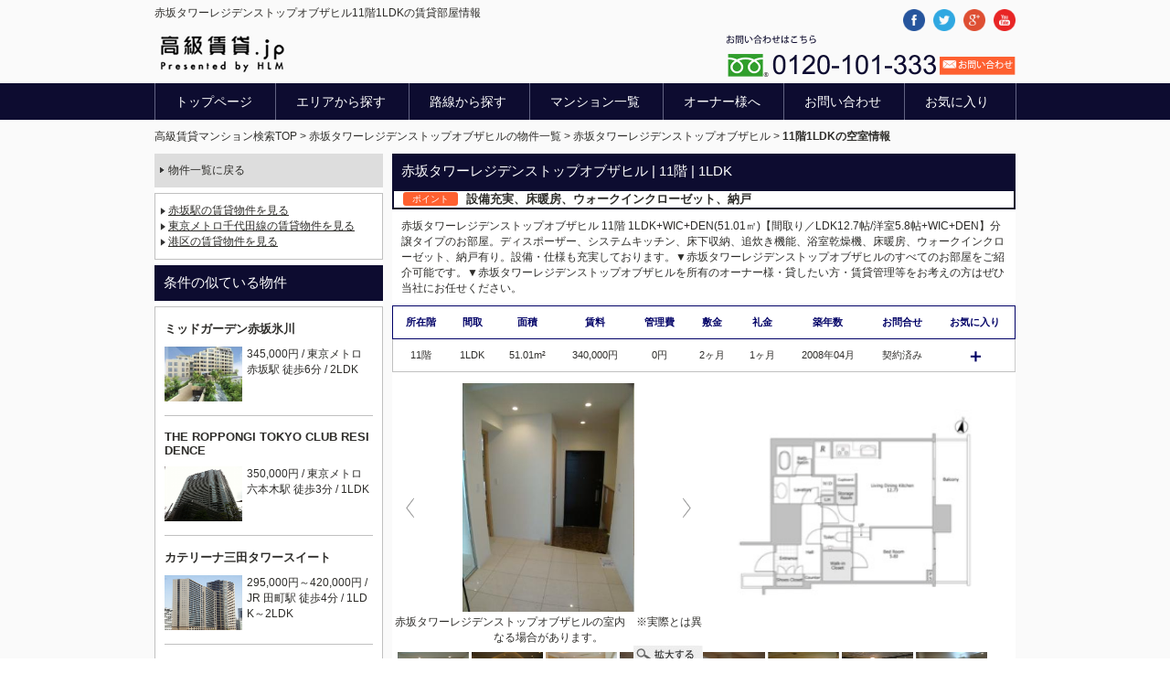

--- FILE ---
content_type: text/html
request_url: https://www.kokyuchintai.jp/rent/room_15816.html
body_size: 11093
content:
<!DOCTYPE html>
<html lang="ja">
<head>
<meta charset="utf-8">
<title>赤坂タワーレジデンストップオブザヒル11階1LDKの空室・部屋情報 | </title>
<meta name="description" content="赤坂タワーレジデンストップオブザヒル　11階 1LDK+WIC+DEN(51.01㎡)の部屋情報。【間取り／LDK12.7帖/洋室5.8帖+WIC+DEN】分譲タイプのお部屋。最新の空室情報・写真・詳細はこちら。オーナー様、貸したい方・賃貸管理等をお考えの方はぜひ当社にお任せください。" />
<meta name="keywords" content="赤坂タワーレジデンストップオブザヒル,高級賃貸,港区,1LDK,タワー,分譲,管理," />
<!--<link rel="canonical" href="https://www.kokyuchintai.jp/rent/room_15816.html" />-->
<link rel="canonical" href="https://www.kokyuchintai.jp/rent/detail_98.html" />
<link href="/js/lightbox2/dist/css/lightbox.css" rel="stylesheet">
<meta charset="utf-8">
<link rel="stylesheet" href="/style.css">
<!--[if lt IE 9]>
<script src="http://html5shiv.googlecode.com/svn/trunk/html5.js"></script>
<script src="http://css3-mediaqueries-js.googlecode.com/svn/trunk/css3-mediaqueries.js"></script>
<![endif]-->
<link rel="shortcut icon" href="/favicon.ico">
<script type="text/javascript" src="/common/js/jquery2.js"></script>
<script src="/js/bxslider/jquery.bxslider.min.js"></script>
<link href="/js/bxslider/jquery.bxslider.css" rel="stylesheet" />
<!--<script type="text/javascript" src="/common/js/yuga.js" charset="utf-8"></script>-->
<script type="text/javascript">

  var _gaq = _gaq || [];
  _gaq.push(['_setAccount', 'UA-10262313-14']);
  _gaq.push(['_trackPageview']);

  (function() {
    var ga = document.createElement('script'); ga.type = 'text/javascript'; ga.async = true;
    ga.src = ('https:' == document.location.protocol ? 'https://ssl' : 'http://www') + '.google-analytics.com/ga.js';
    var s = document.getElementsByTagName('script')[0]; s.parentNode.insertBefore(ga, s);
  })();

</script>
<!--<script type="text/javascript" src="/js/streetview.js" charset="utf-8"></script>-->
<!--<script src="https://maps.google.com/maps?file=api&amp;v=2&amp;sensor=false&amp;key=ABQIAAAALLfs37JpN7ZB5d6jHcol9xRoj8FeIRIdYhrKzEOE049vbeQZYBTetxoBL_mLtR_4pbMgrffiTtUu5A" type="text/javascript"></script>-->
<script type="text/javascript" src="/js/bigview_fixed.js?6" charset="utf-8"></script>
<script>
	var current_pic = 1;
</script>
</head>
<!--<body onload="initialize('東京都港区赤坂2-17-50')" onunload="GUnload()">-->
<body>
<div id="container">

<header>
<h1>赤坂タワーレジデンストップオブザヒル11階1LDKの賃貸部屋情報</h1>
<script type="text/javascript">
  window.___gcfg = {lang: 'ja'};

  (function() {
    var po = document.createElement('script'); po.type = 'text/javascript'; po.async = true;
    po.src = 'https://apis.google.com/js/plusone.js';
    var s = document.getElementsByTagName('script')[0]; s.parentNode.insertBefore(po, s);
  })();
  </script>
<div id="fb-root"></div>
<script>(function(d, s, id) {
  var js, fjs = d.getElementsByTagName(s)[0];
  if (d.getElementById(id)) return;
  js = d.createElement(s); js.id = id;
  js.src = "//connect.facebook.net/ja_JP/all.js#xfbml=1";
  fjs.parentNode.insertBefore(js, fjs);
  }(document, 'script', 'facebook-jssdk'));</script>
<ul>
<li class="left" style="position:relative;top:16px"><a href="../" class="nohover"><img src="../images/logo.jpg" alt="高級賃貸.jp" width="154px" /></a></li>
<li class="right">
<div class="sns" align="right">
	<a href="https://www.facebook.com/share.php?u=https://www.kokyuchintai.jp/" onclick="window.open(this.href, 'facebookwindow', 'width=550, height=450,personalbar=0,toolbar=0,scrollbars=1,resizable=1'); return false;"><img src="/images/fb.png" width="24px"></a>
	<a href="https://twitter.com/share?count=horizontal&amp;original_referer=https://www.kokyuchintai.jp/&amp;text=%E9%AB%98%E7%B4%9A%E8%B3%83%E8%B2%B8.jp&amp;url=https://www.kokyuchintai.jp/&amp;via=kokyuchintai" target="_blank"><img src="/images/tw.png" width="24px"></a>
	<a href="javascript:(function(){window.open('https://plusone.google.com/_/+1/confirm?hl=ja&url='+encodeURIComponent(location.href)+'&title='+encodeURIComponent(document.title),'_blank');})();"><img src="/images/gp.png" width="24px"></a></a>
	<a href="https://www.youtube.com/channel/UC-m-U4s3WEBF7ghMKb1OlCA" target="_blank"><img src="/images/yt.png" width="24px"></a></a>
<!--<span class="fb">
<table><tr>
<td>
<g:plusone size="medium"></g:plusone>
</td>
<td>
<div class="fb-like" data-href="http://www.kokyuchintai.jp/" data-send="false" data-layout="button_count" data-width="100" data-show-faces="false"></div></span>
</td>
<td>
<a href="https://twitter.com/share" class="twitter-share-button" data-lang="ja">ツイート</a>
<script>!function(d,s,id){var js,fjs=d.getElementsByTagName(s)[0];if(!d.getElementById(id)){js=d.createElement(s);js.id=id;js.src="//platform.twitter.com/widgets.js";fjs.parentNode.insertBefore(js,fjs);}}(document,"script","twitter-wjs");</script>
</td>
</tr></table>-->
</div>

<img src="../images/headtel.jpg" alt="お問い合わせはこちら 0120-101-333" width="231px" />
<a href="../contact/" style="position:relative;top:-6px"><img src="../images/headerbtn.jpg" width="83px" alt="お問い合わせ" class="hover" /></a></li>
</ul>
</header>
<nav>
<ul>
	<li><a href="../">トップページ</a></li>
	<li><a href="../search/area.html">エリアから探す</a></li>
	<li><a href="../search/line.html">路線から探す</a></li>
	<li><a href="../rent/mansion.html">マンション一覧</a></li>
	<li><a href="../owner/">オーナー様へ</a></li>
	<li><a href="../contact/">お問い合わせ</a></li>
	<li><a href="../favor/">お気に入り</a></li>
</ul>

</nav>

<div id="contents">
	<div class="pankuzu"><a href="https://www.kokyuchintai.jp/">高級賃貸マンション検索TOP</a>&nbsp;&gt;&nbsp;<a href="/chintai/赤坂駅">赤坂タワーレジデンストップオブザヒルの物件一覧</a>&nbsp;&gt;&nbsp;<a href="detail_98.html">赤坂タワーレジデンストップオブザヒル</a>&nbsp;&gt;&nbsp;<strong>11階1LDKの空室情報</strong></div>
<article>
	<section id="article_header">
		<h2>赤坂タワーレジデンストップオブザヒル | 11階 | 1LDK</h2>
		<div><span>ポイント</span>&nbsp;&nbsp;
		<h3>設備充実、床暖房、ウォークインクローゼット、納戸</h3></div>
	</section>
	<section id="article_lead">
	<p>赤坂タワーレジデンストップオブザヒル 11階 1LDK+WIC+DEN(51.01㎡)【間取り／LDK12.7帖/洋室5.8帖+WIC+DEN】分譲タイプのお部屋。ディスポーザー、システムキッチン、床下収納、追炊き機能、浴室乾燥機、床暖房、ウォークインクローゼット、納戸有り。設備・仕様も充実しております。▼赤坂タワーレジデンストップオブザヒルのすべてのお部屋をご紹介可能です。▼赤坂タワーレジデンストップオブザヒルを所有のオーナー様・貸したい方・賃貸管理等をお考えの方はぜひ当社にお任せください。</p>
	</section>
	<section id="article_roomdetail">
	<table width="100%">
      <tr>
       <th style="border-left:1px solid #006" nowrap>所在階</th>
       <th nowrap>間取</th>
       <th nowrap>面積</th>
        <th nowrap>賃料</th>
        <th nowrap>管理費</th>
       <th nowrap>敷金</th>
       <th nowrap>礼金</th>
       <th nowrap>築年数</th>
       <th nowrap>お問合せ</th>
       <th style="border-right:1px solid #006" nowrap>お気に入り</th>
      </tr>
      <tr>
       <td style="border-left:1px solid silver" nowrap>11階</td>
       <td nowrap>1LDK</td>
       <td nowrap>51.01m&sup2;</td>
       <td nowrap>340,000円</td>
       <td nowrap>0円</td>
       <td nowrap>2ヶ月 </td>
       <td nowrap>1ヶ月 </td>
       <td nowrap>2008年04月</td>
       <td nowrap>契約済み</td>
       <td align="center" nowrap><a href="../favor/?rid=15816" class="list_add_btn">＋</a></td>
      </tr>

	</table>
	</section>
	<section id="room_images">
	<table width="100%">
		<tr>
			<td width="50%">
			<div align="center" style="height:260px;display:block;text-align:center;position:relative">
				<a href="javascript:;" onclick="javascript:$('#picx1_a').click()" id="picture1"><img class="bigimg" id="bigimg" width="188" height="250" alt="赤坂タワーレジデンストップオブザヒル" title="赤坂タワーレジデンストップオブザヒル" src="../files/rpicg1/15816-vteeaydxdxah.jpg"  border="0"></a><div id="rmemo">赤坂タワーレジデンストップオブザヒルの室内　※実際とは異なる場合があります。</div>
				<div align="right"><a href="javascript:;" onclick="$('#picx1_a').click()"><img src="/images/wide.jpg"></a></div>
<!--      <p id="bigcmt">赤坂タワーレジデンストップオブザヒルの室内　※実際とは異なる場合があります。</p>-->
				<div style="position:absolute;left:10px;top:48%"><a href="javascript:;" onclick="javascript:if(current_pic > 1){tmp = current_pic-1;$('#picx'+tmp).click();}"><img src="/images/pprev.png"></a></div>
				<div style="position:absolute;right:10px;top:48%"><a href="javascript:;" onclick="javascript:if(1){tmp = current_pic+1; $('#picx'+tmp).click();}"><img src="/images/pnext.png"></a></div>
				</div>
			</td>
			<td width="50%"><div align="center">
				<a href="../files/rmpic1/15816-akasakatowerresidencetopofthehill.jpg" data-lightbox="picture" id="mpicture"><img width="321" height="216" alt="間取図" title="間取図" src="../files/rmpic1/15816-akasakatowerresidencetopofthehill.jpg"  border="0"></a>
				<!--<div align="right"><a href="javascript:;" onclick="$('#mpicture').click()"><img src="/images/wide.jpg"></a></div>-->
<!--				<ul class="article_navi" style="width:100%">
					<li style="width:49%;text-align:left"><a href="../favor/?rid=15816" style="padding:0px;width:100%;height:32px;line-height:32px;display:block"><img src="/images/add.png" width="20px" style="position:relative;top:4px">&nbsp;お気に入りに追加</a></li>
					<li style="width:49%;text-align:left"><a href="../contact/?rid=15816" style="padding:0px;width:100%;height:32px;line-height:32px;display:block"><img src="/images/mailw.png" width="24px" style="position:relative;top:2px">&nbsp;お問い合わせ</a></li>
				</ul>-->
				</div>
			</td>
		</tr>
	</table>
			<br clear="all" />

	<div style="padding:6px;margin-top:10px;margin-bottom:0px;padding-top:8px;padding-bottom:0px;">
			<ul class="thumbs">
      <li><img class="waku_on" id="picx1" alt="物件写真" height="56px" width="78px" src="/files/rpicg1/15816-vteeaydxdxah.jpg" onclick="/*$('#rmemo').html('赤坂タワーレジデンストップオブザヒルの室内　※実際とは異なる場合があります。');*/current_pic = parseInt(this.id.replace('picx', ''));$('#picture1').attr('onclick', 'javascript:$(\'#picx1_a\').click()');$('.thumbs li img').css('opacity', '1.0');$('#picx1').css('opacity', '0.8');BigView2('15816','rpicg1','picx1');" /><a href="/files/rpicg1/15816-vteeaydxdxah.jpg" onclick="return false;" data-lightbox="picture" id="picx1_a"></a></li>
      <li><img  id="picx2" alt="物件写真" height="56px" width="78px" src="/files/rpicg2/15816-gvuvtpfcuukv.jpg" onclick="/*$('#rmemo').html('');*/current_pic = parseInt(this.id.replace('picx', ''));$('#picture1').attr('onclick', 'javascript:$(\'#picx2_a\').click()');$('.thumbs li img').css('opacity', '1.0');$('#picx2').css('opacity', '0.8');BigView2('15816','rpicg2','picx2');" /><a href="/files/rpicg2/15816-gvuvtpfcuukv.jpg" onclick="return false;" data-lightbox="picture" id="picx2_a"></a></li>
      <li><img  id="picx3" alt="物件写真" height="56px" width="78px" src="/files/rpicg3/15816-mwhnfkracvec.jpg" onclick="/*$('#rmemo').html('');*/current_pic = parseInt(this.id.replace('picx', ''));$('#picture1').attr('onclick', 'javascript:$(\'#picx3_a\').click()');$('.thumbs li img').css('opacity', '1.0');$('#picx3').css('opacity', '0.8');BigView2('15816','rpicg3','picx3');" /><a href="/files/rpicg3/15816-mwhnfkracvec.jpg" onclick="return false;" data-lightbox="picture" id="picx3_a"></a></li>
      <li><img  id="picx4" alt="物件写真" height="56px" width="78px" src="/files/rpicg4/15816-ukayfbgpxahq.jpg" onclick="/*$('#rmemo').html('');*/current_pic = parseInt(this.id.replace('picx', ''));$('#picture1').attr('onclick', 'javascript:$(\'#picx4_a\').click()');$('.thumbs li img').css('opacity', '1.0');$('#picx4').css('opacity', '0.8');BigView2('15816','rpicg4','picx4');" /><a href="/files/rpicg4/15816-ukayfbgpxahq.jpg" onclick="return false;" data-lightbox="picture" id="picx4_a"></a></li>
      <li><img  id="picx5" alt="物件写真" height="56px" width="78px" src="/files/rpicg5/15816-pqsggbctymed.jpg" onclick="/*$('#rmemo').html('');*/current_pic = parseInt(this.id.replace('picx', ''));$('#picture1').attr('onclick', 'javascript:$(\'#picx5_a\').click()');$('.thumbs li img').css('opacity', '1.0');$('#picx5').css('opacity', '0.8');BigView2('15816','rpicg5','picx5');" /><a href="/files/rpicg5/15816-pqsggbctymed.jpg" onclick="return false;" data-lightbox="picture" id="picx5_a"></a></li>
      <li><img  id="picx6" alt="物件写真" height="56px" width="78px" src="/files/rpicg6/15816-wveyrkbhvcgb.jpg" onclick="/*$('#rmemo').html('');*/current_pic = parseInt(this.id.replace('picx', ''));$('#picture1').attr('onclick', 'javascript:$(\'#picx6_a\').click()');$('.thumbs li img').css('opacity', '1.0');$('#picx6').css('opacity', '0.8');BigView2('15816','rpicg6','picx6');" /><a href="/files/rpicg6/15816-wveyrkbhvcgb.jpg" onclick="return false;" data-lightbox="picture" id="picx6_a"></a></li>
      <li><img  id="picx7" alt="物件写真" height="56px" width="78px" src="/files/rpicg7/15816-eqqbqyrcngmv.jpg" onclick="/*$('#rmemo').html('');*/current_pic = parseInt(this.id.replace('picx', ''));$('#picture1').attr('onclick', 'javascript:$(\'#picx7_a\').click()');$('.thumbs li img').css('opacity', '1.0');$('#picx7').css('opacity', '0.8');BigView2('15816','rpicg7','picx7');" /><a href="/files/rpicg7/15816-eqqbqyrcngmv.jpg" onclick="return false;" data-lightbox="picture" id="picx7_a"></a></li>
      <li><img  id="picx8" alt="物件写真" height="56px" width="78px" src="/files/rpicg8/15816-hppgztmvpsud.jpg" onclick="/*$('#rmemo').html('');*/current_pic = parseInt(this.id.replace('picx', ''));$('#picture1').attr('onclick', 'javascript:$(\'#picx8_a\').click()');$('.thumbs li img').css('opacity', '1.0');$('#picx8').css('opacity', '0.8');BigView2('15816','rpicg8','picx8');" /><a href="/files/rpicg8/15816-hppgztmvpsud.jpg" onclick="return false;" data-lightbox="picture" id="picx8_a"></a></li>
<!--				<li><img src="images/thumbs2.jpg" alt="" /></li>-->
			</ul>
	</div>
	</section>
	<section id="article_detail">
<!--		<h2>物件の概要</h2>-->
     <table border="0" cellpadding="0" cellspacing="0" width="679px" class="bukkentbl">
	  <col width="80px">
	  <col width="260px">
	  <col width="80px">
	  <col width="259px">
	  <tr>
       <th>物件名</th>
       <td colspan="3" width="589px"><strong class="st">赤坂タワーレジデンストップオブザヒル</strong></td>
      </tr>
      <tr>
       <th>住所</th>
       <td colspan="3" width="589px">東京都港区赤坂2-17-50 <a href="#map" class="mapbtn">地図</a></td>
      </tr>
      <tr>
       <th>最寄駅</th>
       <td colspan="3" width="589px">東京メトロ千代田線 赤坂駅 徒歩4分<br />東京メトロ銀座線 溜池山王駅 徒歩5分<br />東京メトロ南北線 溜池山王駅 徒歩5分</td>
      </tr>
      <tr>
       <th>賃料</th>
       <td>340,000円</td>
       <th>管理費</th>
       <td>0円</td>
      </tr>
      <tr>
       <th>間取り</th>
       <td>1LDK</td>
       <th>面積</th>
       <td>51.01m&sup2;</td>
      </tr>
      <tr>
       <th>築年月</th>
       <td>2008年04月 </td>
       <th>構造</th>
       <td>RC造</td>
      </tr>
      <tr>
       <th>総階数</th>
       <td>地上45階地下3階</td>
       <th>入居</th>
       <td>即</td>
      </tr>
      <tr>
       <th>更新料</th>
       <td>新賃料の1ヶ月</td>
       <th>駐車場</th>
 　    <td>月額 44,000円～(要確認)</td>
      </tr>
      <tr>
       <th>設備</th>
       <td colspan="3" width="589px">
	   <style>
	   </style>
2階以上,&nbsp;タワーマンション,&nbsp;デザイナーズ,&nbsp;分譲賃貸,&nbsp;楽器可,&nbsp;複数駅利用可,&nbsp;複数路線利用可,&nbsp;フロントサービス（コンシェルジュ）,&nbsp;トランクルーム,&nbsp;日当り良好,&nbsp;天井高,&nbsp;オートロック,&nbsp;TVインターフォン,&nbsp;システムキッチン,&nbsp;独立キッチン,&nbsp;ガスコンロ,&nbsp;3口コンロ以上,&nbsp;浄水器,&nbsp;ディスポーザー,&nbsp;バス・トイレ別,&nbsp;ウォシュレット,&nbsp;独立洗面台,&nbsp;オートバス,&nbsp;浴室乾燥機,&nbsp;フローリング,&nbsp;床暖房,&nbsp;エアコン,&nbsp;クローゼット,&nbsp;ウォークインクローゼット,&nbsp;バルコニー,&nbsp;ゴミ置場 （敷地内）,&nbsp;インターネット対応,&nbsp;宅配ボックス,&nbsp;駐車場有り,&nbsp;
      </td>
     </tr>
     <tr>
      <th>備考</th>
      <td>※賃貸条件や空室情報及びキャンペーン等は予告なく変更・終了する場合がございます。あらかじめご了承ください&nbsp;</td>
      <th>問合番号</th>
      <td class="contnmb" style="color:darkorange;font-size:16px">kc0223-17</td>
     </tr>
    </table>
<br />
	</section>

	<section id="room_list" style="display:block">
	<h2>この物件の空室一覧</h2>
	<table width="100%">
		<tr>
			<th style="border-left:1px solid #006">所在階</th>
			<th>間取</th>
			<th>面積</th>
			<th>賃料</th>
			<th>管理費</th>
			<th>敷金</th>
			<th>礼金</th>
			<th>詳細</th>
			<th>問合せ</th>
			<th style="border-right:1px solid #006">お気に入り</th>
		</tr>
		<tr>
			<td><a href="room_16631.html">3階</a></td>
			<td>1LDK</td>
			<td>61.56㎡</td>
			<td>400000円</td>
			<td>0円</td>
        <td>4ヶ月</td>
        <td>0ヶ月</td>
			<td class="roomlist_detail_btn"><a href="room_16631.html" class="list_detail_btn">詳細</a></td>
			<td class="roomlist_contact_btn">契約済み</td>
			<td class="roomlist_favorite_btn"><a href='../favor/?rid=16631' class='list_add_btn'>＋</a></td>
		</tr>
		<tr>
			<td><a href="room_6460.html">4階</a></td>
			<td>1LDK</td>
			<td>61.56㎡</td>
			<td>285000円</td>
			<td>10000円</td>
        <td>1ヶ月</td>
        <td>1ヶ月</td>
			<td class="roomlist_detail_btn"><a href="room_6460.html" class="list_detail_btn">詳細</a></td>
			<td class="roomlist_contact_btn">契約済み</td>
			<td class="roomlist_favorite_btn"><a href='../favor/?rid=6460' class='list_add_btn'>＋</a></td>
		</tr>
		<tr>
			<td><a href="room_17270.html">5階</a></td>
			<td>1LDK</td>
			<td>57.48㎡</td>
			<td>420000円</td>
			<td>0円</td>
        <td>4ヶ月</td>
        <td>0ヶ月</td>
			<td class="roomlist_detail_btn"><a href="room_17270.html" class="list_detail_btn">詳細</a></td>
			<td class="roomlist_contact_btn">契約済み</td>
			<td class="roomlist_favorite_btn"><a href='../favor/?rid=17270' class='list_add_btn'>＋</a></td>
		</tr>
		<tr>
			<td><a href="room_5117.html">6階</a></td>
			<td>1LDK</td>
			<td>50.00㎡</td>
			<td>260000円</td>
			<td>0円</td>
        <td>2ヶ月</td>
        <td>1ヶ月</td>
			<td class="roomlist_detail_btn"><a href="room_5117.html" class="list_detail_btn">詳細</a></td>
			<td class="roomlist_contact_btn">契約済み</td>
			<td class="roomlist_favorite_btn"><a href='../favor/?rid=5117' class='list_add_btn'>＋</a></td>
		</tr>
		<tr>
			<td><a href="room_8357.html">6階</a></td>
			<td>2LDK</td>
			<td>71.07㎡</td>
			<td>520000円</td>
			<td>0円</td>
        <td>2ヶ月</td>
        <td>1ヶ月</td>
			<td class="roomlist_detail_btn"><a href="room_8357.html" class="list_detail_btn">詳細</a></td>
			<td class="roomlist_contact_btn">契約済み</td>
			<td class="roomlist_favorite_btn"><a href='../favor/?rid=8357' class='list_add_btn'>＋</a></td>
		</tr>
		<tr>
			<td><a href="room_14839.html">7階</a></td>
			<td>1LDK</td>
			<td>50.83㎡</td>
			<td>285000円</td>
			<td>0円</td>
        <td>1ヶ月</td>
        <td>1ヶ月</td>
			<td class="roomlist_detail_btn"><a href="room_14839.html" class="list_detail_btn">詳細</a></td>
			<td class="roomlist_contact_btn">契約済み</td>
			<td class="roomlist_favorite_btn"><a href='../favor/?rid=14839' class='list_add_btn'>＋</a></td>
		</tr>
		<tr>
			<td><a href="room_17238.html">8階</a></td>
			<td>2LDK</td>
			<td>85.50㎡</td>
			<td>690000円</td>
			<td>0円</td>
        <td>4ヶ月</td>
        <td>0ヶ月</td>
			<td class="roomlist_detail_btn"><a href="room_17238.html" class="list_detail_btn">詳細</a></td>
			<td class="roomlist_contact_btn">契約済み</td>
			<td class="roomlist_favorite_btn"><a href='../favor/?rid=17238' class='list_add_btn'>＋</a></td>
		</tr>
		<tr>
			<td><a href="room_5116.html">10階</a></td>
			<td>1LDK</td>
			<td>62.21㎡</td>
			<td>339000円</td>
			<td>0円</td>
        <td>2ヶ月</td>
        <td>1ヶ月</td>
			<td class="roomlist_detail_btn"><a href="room_5116.html" class="list_detail_btn">詳細</a></td>
			<td class="roomlist_contact_btn">契約済み</td>
			<td class="roomlist_favorite_btn"><a href='../favor/?rid=5116' class='list_add_btn'>＋</a></td>
		</tr>
		<tr>
			<td><a href="room_16266.html">10階</a></td>
			<td>2LDK</td>
			<td>120.25㎡</td>
			<td>570000円</td>
			<td>0円</td>
        <td>2ヶ月</td>
        <td>0ヶ月</td>
			<td class="roomlist_detail_btn"><a href="room_16266.html" class="list_detail_btn">詳細</a></td>
			<td class="roomlist_contact_btn">契約済み</td>
			<td class="roomlist_favorite_btn"><a href='../favor/?rid=16266' class='list_add_btn'>＋</a></td>
		</tr>
		<tr>
			<td><a href="room_1283.html">11階</a></td>
			<td>2LDK</td>
			<td>76.33㎡</td>
			<td>380000円</td>
			<td>20000円</td>
        <td>2ヶ月</td>
        <td>0ヶ月</td>
			<td class="roomlist_detail_btn"><a href="room_1283.html" class="list_detail_btn">詳細</a></td>
			<td class="roomlist_contact_btn">契約済み</td>
			<td class="roomlist_favorite_btn"><a href='../favor/?rid=1283' class='list_add_btn'>＋</a></td>
		</tr>
		<tr>
			<td><a href="room_15098.html">11階</a></td>
			<td>2LDK</td>
			<td>76.33㎡</td>
			<td>475000円</td>
			<td>0円</td>
        <td>2ヶ月</td>
        <td>0ヶ月</td>
			<td class="roomlist_detail_btn"><a href="room_15098.html" class="list_detail_btn">詳細</a></td>
			<td class="roomlist_contact_btn">契約済み</td>
			<td class="roomlist_favorite_btn"><a href='../favor/?rid=15098' class='list_add_btn'>＋</a></td>
		</tr>
		<tr>
			<td><a href="room_13350.html">12階</a></td>
			<td>1LDK</td>
			<td>51.33㎡</td>
			<td>315000円</td>
			<td>15000円</td>
        <td>2ヶ月</td>
        <td>1ヶ月</td>
			<td class="roomlist_detail_btn"><a href="room_13350.html" class="list_detail_btn">詳細</a></td>
			<td class="roomlist_contact_btn">契約済み</td>
			<td class="roomlist_favorite_btn"><a href='../favor/?rid=13350' class='list_add_btn'>＋</a></td>
		</tr>
		<tr>
			<td><a href="room_13777.html">12階</a></td>
			<td>1LDK</td>
			<td>51.33㎡</td>
			<td>315000円</td>
			<td>15000円</td>
        <td>2ヶ月</td>
        <td>1ヶ月</td>
			<td class="roomlist_detail_btn"><a href="room_13777.html" class="list_detail_btn">詳細</a></td>
			<td class="roomlist_contact_btn">契約済み</td>
			<td class="roomlist_favorite_btn"><a href='../favor/?rid=13777' class='list_add_btn'>＋</a></td>
		</tr>
		<tr>
			<td><a href="room_13966.html">12階</a></td>
			<td>2LDK</td>
			<td>76.72㎡</td>
			<td>450000円</td>
			<td>20000円</td>
        <td>2ヶ月</td>
        <td>1ヶ月</td>
			<td class="roomlist_detail_btn"><a href="room_13966.html" class="list_detail_btn">詳細</a></td>
			<td class="roomlist_contact_btn">契約済み</td>
			<td class="roomlist_favorite_btn"><a href='../favor/?rid=13966' class='list_add_btn'>＋</a></td>
		</tr>
		<tr>
			<td><a href="room_16048.html">14階</a></td>
			<td>2LDK</td>
			<td>72.79㎡</td>
			<td>500000円</td>
			<td>0円</td>
        <td>2ヶ月</td>
        <td>1ヶ月</td>
			<td class="roomlist_detail_btn"><a href="room_16048.html" class="list_detail_btn">詳細</a></td>
			<td class="roomlist_contact_btn">契約済み</td>
			<td class="roomlist_favorite_btn"><a href='../favor/?rid=16048' class='list_add_btn'>＋</a></td>
		</tr>
		<tr>
			<td><a href="room_8356.html">15階</a></td>
			<td>2LDK</td>
			<td>75.45㎡</td>
			<td>400000円</td>
			<td>0円</td>
        <td>2ヶ月</td>
        <td>2ヶ月</td>
			<td class="roomlist_detail_btn"><a href="room_8356.html" class="list_detail_btn">詳細</a></td>
			<td class="roomlist_contact_btn">契約済み</td>
			<td class="roomlist_favorite_btn"><a href='../favor/?rid=8356' class='list_add_btn'>＋</a></td>
		</tr>
		<tr>
			<td><a href="room_16418.html">15階</a></td>
			<td>2LDK</td>
			<td>84.03㎡</td>
			<td>580000円</td>
			<td>0円</td>
        <td>2ヶ月</td>
        <td>1ヶ月</td>
			<td class="roomlist_detail_btn"><a href="room_16418.html" class="list_detail_btn">詳細</a></td>
			<td class="roomlist_contact_btn">契約済み</td>
			<td class="roomlist_favorite_btn"><a href='../favor/?rid=16418' class='list_add_btn'>＋</a></td>
		</tr>
		<tr>
			<td><a href="room_16959.html">15階</a></td>
			<td>2LDK</td>
			<td>84.03㎡</td>
			<td>580000円</td>
			<td>0円</td>
        <td>2ヶ月</td>
        <td>1ヶ月</td>
			<td class="roomlist_detail_btn"><a href="room_16959.html" class="list_detail_btn">詳細</a></td>
			<td class="roomlist_contact_btn">契約済み</td>
			<td class="roomlist_favorite_btn"><a href='../favor/?rid=16959' class='list_add_btn'>＋</a></td>
		</tr>
		<tr>
			<td><a href="room_1287.html">16階</a></td>
			<td>1LDK</td>
			<td>66.13㎡</td>
			<td>540000円</td>
			<td>60000円</td>
        <td>1ヶ月</td>
        <td>2ヶ月</td>
			<td class="roomlist_detail_btn"><a href="room_1287.html" class="list_detail_btn">詳細</a></td>
			<td class="roomlist_contact_btn">契約済み</td>
			<td class="roomlist_favorite_btn"><a href='../favor/?rid=1287' class='list_add_btn'>＋</a></td>
		</tr>
		<tr>
			<td><a href="room_14339.html">16階</a></td>
			<td>1LDK</td>
			<td>57.56㎡</td>
			<td>347000円</td>
			<td>10000円</td>
        <td>2ヶ月</td>
        <td>1ヶ月</td>
			<td class="roomlist_detail_btn"><a href="room_14339.html" class="list_detail_btn">詳細</a></td>
			<td class="roomlist_contact_btn">契約済み</td>
			<td class="roomlist_favorite_btn"><a href='../favor/?rid=14339' class='list_add_btn'>＋</a></td>
		</tr>
		<tr>
			<td><a href="room_15326.html">16階</a></td>
			<td>1LDK</td>
			<td>51.05㎡</td>
			<td>340000円</td>
			<td>0円</td>
        <td>1ヶ月</td>
        <td>2ヶ月</td>
			<td class="roomlist_detail_btn"><a href="room_15326.html" class="list_detail_btn">詳細</a></td>
			<td class="roomlist_contact_btn">契約済み</td>
			<td class="roomlist_favorite_btn"><a href='../favor/?rid=15326' class='list_add_btn'>＋</a></td>
		</tr>
		<tr>
			<td><a href="room_14452.html">16階</a></td>
			<td>2LDK</td>
			<td>80.05㎡</td>
			<td>484000円</td>
			<td>0円</td>
        <td>2ヶ月</td>
        <td>1ヶ月</td>
			<td class="roomlist_detail_btn"><a href="room_14452.html" class="list_detail_btn">詳細</a></td>
			<td class="roomlist_contact_btn">契約済み</td>
			<td class="roomlist_favorite_btn"><a href='../favor/?rid=14452' class='list_add_btn'>＋</a></td>
		</tr>
		<tr>
			<td><a href="room_16428.html">16階</a></td>
			<td>2LDK</td>
			<td>57.56㎡</td>
			<td>380000円</td>
			<td>0円</td>
        <td>2ヶ月</td>
        <td>1ヶ月</td>
			<td class="roomlist_detail_btn"><a href="room_16428.html" class="list_detail_btn">詳細</a></td>
			<td class="roomlist_contact_btn">契約済み</td>
			<td class="roomlist_favorite_btn"><a href='../favor/?rid=16428' class='list_add_btn'>＋</a></td>
		</tr>
		<tr>
			<td><a href="room_13778.html">18階</a></td>
			<td>2LDK</td>
			<td>72.79㎡</td>
			<td>450000円</td>
			<td>0円</td>
        <td>1ヶ月</td>
        <td>0ヶ月</td>
			<td class="roomlist_detail_btn"><a href="room_13778.html" class="list_detail_btn">詳細</a></td>
			<td class="roomlist_contact_btn">契約済み</td>
			<td class="roomlist_favorite_btn"><a href='../favor/?rid=13778' class='list_add_btn'>＋</a></td>
		</tr>
		<tr>
			<td><a href="room_3552.html">19階</a></td>
			<td>1LDK</td>
			<td>57.56㎡</td>
			<td>295000円</td>
			<td>20000円</td>
        <td>2ヶ月</td>
        <td>1ヶ月</td>
			<td class="roomlist_detail_btn"><a href="room_3552.html" class="list_detail_btn">詳細</a></td>
			<td class="roomlist_contact_btn">契約済み</td>
			<td class="roomlist_favorite_btn"><a href='../favor/?rid=3552' class='list_add_btn'>＋</a></td>
		</tr>
		<tr>
			<td><a href="room_14328.html">19階</a></td>
			<td>1LDK</td>
			<td>52.41㎡</td>
			<td>330000円</td>
			<td>0円</td>
        <td>2ヶ月</td>
        <td>1ヶ月</td>
			<td class="roomlist_detail_btn"><a href="room_14328.html" class="list_detail_btn">詳細</a></td>
			<td class="roomlist_contact_btn">契約済み</td>
			<td class="roomlist_favorite_btn"><a href='../favor/?rid=14328' class='list_add_btn'>＋</a></td>
		</tr>
		<tr>
			<td><a href="room_15922.html">19階</a></td>
			<td>1LDK</td>
			<td>66.13㎡</td>
			<td>398000円</td>
			<td>0円</td>
        <td>2ヶ月</td>
        <td>2ヶ月</td>
			<td class="roomlist_detail_btn"><a href="room_15922.html" class="list_detail_btn">詳細</a></td>
			<td class="roomlist_contact_btn">契約済み</td>
			<td class="roomlist_favorite_btn"><a href='../favor/?rid=15922' class='list_add_btn'>＋</a></td>
		</tr>
		<tr>
			<td><a href="room_16734.html">19階</a></td>
			<td>1LDK</td>
			<td>67.26㎡</td>
			<td>435000円</td>
			<td>0円</td>
        <td>2ヶ月</td>
        <td>1ヶ月</td>
			<td class="roomlist_detail_btn"><a href="room_16734.html" class="list_detail_btn">詳細</a></td>
			<td class="roomlist_contact_btn">契約済み</td>
			<td class="roomlist_favorite_btn"><a href='../favor/?rid=16734' class='list_add_btn'>＋</a></td>
		</tr>
		<tr>
			<td><a href="room_15403.html">19階</a></td>
			<td>2LDK</td>
			<td>75.47㎡</td>
			<td>490000円</td>
			<td>0円</td>
        <td>2ヶ月</td>
        <td>1ヶ月</td>
			<td class="roomlist_detail_btn"><a href="room_15403.html" class="list_detail_btn">詳細</a></td>
			<td class="roomlist_contact_btn">契約済み</td>
			<td class="roomlist_favorite_btn"><a href='../favor/?rid=15403' class='list_add_btn'>＋</a></td>
		</tr>
		<tr>
			<td><a href="room_16316.html">19階</a></td>
			<td>2LDK</td>
			<td>84.03㎡</td>
			<td>545000円</td>
			<td>0円</td>
        <td>2ヶ月</td>
        <td>1ヶ月</td>
			<td class="roomlist_detail_btn"><a href="room_16316.html" class="list_detail_btn">詳細</a></td>
			<td class="roomlist_contact_btn">契約済み</td>
			<td class="roomlist_favorite_btn"><a href='../favor/?rid=16316' class='list_add_btn'>＋</a></td>
		</tr>
		<tr>
			<td><a href="room_13348.html">20階</a></td>
			<td>1LDK</td>
			<td>57.56㎡</td>
			<td>350000円</td>
			<td>0円</td>
        <td>2ヶ月</td>
        <td>1ヶ月</td>
			<td class="roomlist_detail_btn"><a href="room_13348.html" class="list_detail_btn">詳細</a></td>
			<td class="roomlist_contact_btn">契約済み</td>
			<td class="roomlist_favorite_btn"><a href='../favor/?rid=13348' class='list_add_btn'>＋</a></td>
		</tr>
		<tr>
			<td><a href="room_14147.html">20階</a></td>
			<td>1LDK</td>
			<td>51.33㎡</td>
			<td>320000円</td>
			<td>0円</td>
        <td>2ヶ月</td>
        <td>1ヶ月</td>
			<td class="roomlist_detail_btn"><a href="room_14147.html" class="list_detail_btn">詳細</a></td>
			<td class="roomlist_contact_btn">契約済み</td>
			<td class="roomlist_favorite_btn"><a href='../favor/?rid=14147' class='list_add_btn'>＋</a></td>
		</tr>
		<tr>
			<td><a href="room_15150.html">21階</a></td>
			<td>2LDK</td>
			<td>86.06㎡</td>
			<td>535000円</td>
			<td>0円</td>
        <td>2ヶ月</td>
        <td>1ヶ月</td>
			<td class="roomlist_detail_btn"><a href="room_15150.html" class="list_detail_btn">詳細</a></td>
			<td class="roomlist_contact_btn">契約済み</td>
			<td class="roomlist_favorite_btn"><a href='../favor/?rid=15150' class='list_add_btn'>＋</a></td>
		</tr>
		<tr>
			<td><a href="room_14272.html">22階</a></td>
			<td>1LDK</td>
			<td>58.05㎡</td>
			<td>380000円</td>
			<td>0円</td>
        <td>2ヶ月</td>
        <td>1ヶ月</td>
			<td class="roomlist_detail_btn"><a href="room_14272.html" class="list_detail_btn">詳細</a></td>
			<td class="roomlist_contact_btn">契約済み</td>
			<td class="roomlist_favorite_btn"><a href='../favor/?rid=14272' class='list_add_btn'>＋</a></td>
		</tr>
		<tr>
			<td><a href="room_16934.html">22階</a></td>
			<td>2LDK</td>
			<td>90.12㎡</td>
			<td>660000円</td>
			<td>0円</td>
        <td>1ヶ月</td>
        <td>1ヶ月</td>
			<td class="roomlist_detail_btn"><a href="room_16934.html" class="list_detail_btn">詳細</a></td>
			<td class="roomlist_contact_btn">契約済み</td>
			<td class="roomlist_favorite_btn"><a href='../favor/?rid=16934' class='list_add_btn'>＋</a></td>
		</tr>
		<tr>
			<td><a href="room_1282.html">25階</a></td>
			<td>1LDK</td>
			<td>67.23㎡</td>
			<td>398000円</td>
			<td>0円</td>
        <td>2ヶ月</td>
        <td>1ヶ月</td>
			<td class="roomlist_detail_btn"><a href="room_1282.html" class="list_detail_btn">詳細</a></td>
			<td class="roomlist_contact_btn">契約済み</td>
			<td class="roomlist_favorite_btn"><a href='../favor/?rid=1282' class='list_add_btn'>＋</a></td>
		</tr>
		<tr>
			<td><a href="room_1281.html">25階</a></td>
			<td>2LDK</td>
			<td>90.12㎡</td>
			<td>450000円</td>
			<td>0円</td>
        <td>2ヶ月</td>
        <td>0ヶ月</td>
			<td class="roomlist_detail_btn"><a href="room_1281.html" class="list_detail_btn">詳細</a></td>
			<td class="roomlist_contact_btn">契約済み</td>
			<td class="roomlist_favorite_btn"><a href='../favor/?rid=1281' class='list_add_btn'>＋</a></td>
		</tr>
		<tr>
			<td><a href="room_200.html">26階</a></td>
			<td>1LDK</td>
			<td>58.05㎡</td>
			<td>268000円</td>
			<td>30000円</td>
        <td>2ヶ月</td>
        <td>1ヶ月</td>
			<td class="roomlist_detail_btn"><a href="room_200.html" class="list_detail_btn">詳細</a></td>
			<td class="roomlist_contact_btn">契約済み</td>
			<td class="roomlist_favorite_btn"><a href='../favor/?rid=200' class='list_add_btn'>＋</a></td>
		</tr>
		<tr>
			<td><a href="room_1280.html">28階</a></td>
			<td>2LDK</td>
			<td>100.49㎡</td>
			<td>550000円</td>
			<td>0円</td>
        <td>2ヶ月</td>
        <td>1ヶ月</td>
			<td class="roomlist_detail_btn"><a href="room_1280.html" class="list_detail_btn">詳細</a></td>
			<td class="roomlist_contact_btn">契約済み</td>
			<td class="roomlist_favorite_btn"><a href='../favor/?rid=1280' class='list_add_btn'>＋</a></td>
		</tr>
		<tr>
			<td><a href="room_1277.html">29階</a></td>
			<td>2LDK</td>
			<td>95.07㎡</td>
			<td>620000円</td>
			<td>0円</td>
        <td>2ヶ月</td>
        <td>1ヶ月</td>
			<td class="roomlist_detail_btn"><a href="room_1277.html" class="list_detail_btn">詳細</a></td>
			<td class="roomlist_contact_btn">契約済み</td>
			<td class="roomlist_favorite_btn"><a href='../favor/?rid=1277' class='list_add_btn'>＋</a></td>
		</tr>
		<tr>
			<td><a href="room_13965.html">29階</a></td>
			<td>2LDK</td>
			<td>86.06㎡</td>
			<td>565000円</td>
			<td>0円</td>
        <td>2ヶ月</td>
        <td>1ヶ月</td>
			<td class="roomlist_detail_btn"><a href="room_13965.html" class="list_detail_btn">詳細</a></td>
			<td class="roomlist_contact_btn">契約済み</td>
			<td class="roomlist_favorite_btn"><a href='../favor/?rid=13965' class='list_add_btn'>＋</a></td>
		</tr>
		<tr>
			<td><a href="room_17014.html">30階</a></td>
			<td>2LDK</td>
			<td>75.70㎡</td>
			<td>580000円</td>
			<td>20000円</td>
        <td>2ヶ月</td>
        <td>1ヶ月</td>
			<td class="roomlist_detail_btn"><a href="room_17014.html" class="list_detail_btn">詳細</a></td>
			<td class="roomlist_contact_btn">契約済み</td>
			<td class="roomlist_favorite_btn"><a href='../favor/?rid=17014' class='list_add_btn'>＋</a></td>
		</tr>
		<tr>
			<td><a href="room_1278.html">31階</a></td>
			<td>2LDK</td>
			<td>104.03㎡</td>
			<td>620000円</td>
			<td>0円</td>
        <td>3ヶ月</td>
        <td>0ヶ月</td>
			<td class="roomlist_detail_btn"><a href="room_1278.html" class="list_detail_btn">詳細</a></td>
			<td class="roomlist_contact_btn">契約済み</td>
			<td class="roomlist_favorite_btn"><a href='../favor/?rid=1278' class='list_add_btn'>＋</a></td>
		</tr>
		<tr>
			<td><a href="room_1285.html">31階</a></td>
			<td>2LDK</td>
			<td>83.37㎡</td>
			<td>340000円</td>
			<td>20000円</td>
        <td>2ヶ月</td>
        <td>1ヶ月</td>
			<td class="roomlist_detail_btn"><a href="room_1285.html" class="list_detail_btn">詳細</a></td>
			<td class="roomlist_contact_btn">契約済み</td>
			<td class="roomlist_favorite_btn"><a href='../favor/?rid=1285' class='list_add_btn'>＋</a></td>
		</tr>
		<tr>
			<td><a href="room_14484.html">32階</a></td>
			<td>2LDK</td>
			<td>83.26㎡</td>
			<td>565000円</td>
			<td>0円</td>
        <td>1ヶ月</td>
        <td>1ヶ月</td>
			<td class="roomlist_detail_btn"><a href="room_14484.html" class="list_detail_btn">詳細</a></td>
			<td class="roomlist_contact_btn">契約済み</td>
			<td class="roomlist_favorite_btn"><a href='../favor/?rid=14484' class='list_add_btn'>＋</a></td>
		</tr>
		<tr>
			<td><a href="room_16387.html">33階</a></td>
			<td>1LDK</td>
			<td>75.70㎡</td>
			<td>480000円</td>
			<td>0円</td>
        <td>2ヶ月</td>
        <td>1ヶ月</td>
			<td class="roomlist_detail_btn"><a href="room_16387.html" class="list_detail_btn">詳細</a></td>
			<td class="roomlist_contact_btn">契約済み</td>
			<td class="roomlist_favorite_btn"><a href='../favor/?rid=16387' class='list_add_btn'>＋</a></td>
		</tr>
		<tr>
			<td><a href="room_14641.html">33階</a></td>
			<td>2LDK</td>
			<td>88.54㎡</td>
			<td>550000円</td>
			<td>15000円</td>
        <td>3ヶ月</td>
        <td>1ヶ月</td>
			<td class="roomlist_detail_btn"><a href="room_14641.html" class="list_detail_btn">詳細</a></td>
			<td class="roomlist_contact_btn">契約済み</td>
			<td class="roomlist_favorite_btn"><a href='../favor/?rid=14641' class='list_add_btn'>＋</a></td>
		</tr>
		<tr>
			<td><a href="room_15455.html">33階</a></td>
			<td>2LDK</td>
			<td>88.54㎡</td>
			<td>550000円</td>
			<td>15000円</td>
        <td>3ヶ月</td>
        <td>1ヶ月</td>
			<td class="roomlist_detail_btn"><a href="room_15455.html" class="list_detail_btn">詳細</a></td>
			<td class="roomlist_contact_btn">契約済み</td>
			<td class="roomlist_favorite_btn"><a href='../favor/?rid=15455' class='list_add_btn'>＋</a></td>
		</tr>
		<tr>
			<td><a href="room_17166.html">33階</a></td>
			<td>2LDK</td>
			<td>101.59㎡</td>
			<td>900000円</td>
			<td>0円</td>
        <td>2ヶ月</td>
        <td>1ヶ月</td>
			<td class="roomlist_detail_btn"><a href="room_17166.html" class="list_detail_btn">詳細</a></td>
			<td class="roomlist_contact_btn">契約済み</td>
			<td class="roomlist_favorite_btn"><a href='../favor/?rid=17166' class='list_add_btn'>＋</a></td>
		</tr>
		<tr>
			<td><a href="room_17278.html">33階</a></td>
			<td>2LDK</td>
			<td>110.01㎡</td>
			<td>1150000円</td>
			<td>0円</td>
        <td>2ヶ月</td>
        <td>1ヶ月</td>
			<td class="roomlist_detail_btn"><a href="room_17278.html" class="list_detail_btn">詳細</a></td>
			<td class="roomlist_contact_btn"><a href='../contact/?rid=17278' class='list_contact_btn'>問合せ</a></td>
			<td class="roomlist_favorite_btn"><a href='../favor/?rid=17278' class='list_add_btn'>＋</a></td>
		</tr>
		<tr>
			<td><a href="room_16824.html">34階</a></td>
			<td>3LDK</td>
			<td>102.22㎡</td>
			<td>800000円</td>
			<td>0円</td>
        <td>3ヶ月</td>
        <td>1ヶ月</td>
			<td class="roomlist_detail_btn"><a href="room_16824.html" class="list_detail_btn">詳細</a></td>
			<td class="roomlist_contact_btn">契約済み</td>
			<td class="roomlist_favorite_btn"><a href='../favor/?rid=16824' class='list_add_btn'>＋</a></td>
		</tr>
		<tr>
			<td><a href="room_13816.html">34階</a></td>
			<td>2LDK</td>
			<td>88.54㎡</td>
			<td>535000円</td>
			<td>0円</td>
        <td>2ヶ月</td>
        <td>1ヶ月</td>
			<td class="roomlist_detail_btn"><a href="room_13816.html" class="list_detail_btn">詳細</a></td>
			<td class="roomlist_contact_btn">契約済み</td>
			<td class="roomlist_favorite_btn"><a href='../favor/?rid=13816' class='list_add_btn'>＋</a></td>
		</tr>
		<tr>
			<td><a href="room_15341.html">34階</a></td>
			<td>2LDK</td>
			<td>75.70㎡</td>
			<td>500000円</td>
			<td>0円</td>
        <td>2ヶ月</td>
        <td>1ヶ月</td>
			<td class="roomlist_detail_btn"><a href="room_15341.html" class="list_detail_btn">詳細</a></td>
			<td class="roomlist_contact_btn">契約済み</td>
			<td class="roomlist_favorite_btn"><a href='../favor/?rid=15341' class='list_add_btn'>＋</a></td>
		</tr>
		<tr>
			<td><a href="room_16569.html">35階</a></td>
			<td>2LDK</td>
			<td>94.30㎡</td>
			<td>720000円</td>
			<td>0円</td>
        <td>2ヶ月</td>
        <td>1ヶ月</td>
			<td class="roomlist_detail_btn"><a href="room_16569.html" class="list_detail_btn">詳細</a></td>
			<td class="roomlist_contact_btn">契約済み</td>
			<td class="roomlist_favorite_btn"><a href='../favor/?rid=16569' class='list_add_btn'>＋</a></td>
		</tr>
		<tr>
			<td><a href="room_1279.html">38階</a></td>
			<td>2LDK</td>
			<td>84.31㎡</td>
			<td>600000円</td>
			<td>0円</td>
        <td>3ヶ月</td>
        <td>0ヶ月</td>
			<td class="roomlist_detail_btn"><a href="room_1279.html" class="list_detail_btn">詳細</a></td>
			<td class="roomlist_contact_btn">契約済み</td>
			<td class="roomlist_favorite_btn"><a href='../favor/?rid=1279' class='list_add_btn'>＋</a></td>
		</tr>
		<tr>
			<td><a href="room_13747.html">39階</a></td>
			<td>1LDK</td>
			<td>84.31㎡</td>
			<td>480000円</td>
			<td>0円</td>
        <td>2ヶ月</td>
        <td>1ヶ月</td>
			<td class="roomlist_detail_btn"><a href="room_13747.html" class="list_detail_btn">詳細</a></td>
			<td class="roomlist_contact_btn">契約済み</td>
			<td class="roomlist_favorite_btn"><a href='../favor/?rid=13747' class='list_add_btn'>＋</a></td>
		</tr>
		<tr>
			<td><a href="room_16090.html">39階</a></td>
			<td>2LDK</td>
			<td>88.77㎡</td>
			<td>600000円</td>
			<td>0円</td>
        <td>1ヶ月</td>
        <td>1ヶ月</td>
			<td class="roomlist_detail_btn"><a href="room_16090.html" class="list_detail_btn">詳細</a></td>
			<td class="roomlist_contact_btn">契約済み</td>
			<td class="roomlist_favorite_btn"><a href='../favor/?rid=16090' class='list_add_btn'>＋</a></td>
		</tr>
		<tr>
			<td><a href="room_14165.html">40階</a></td>
			<td>1LDK</td>
			<td>84.13㎡</td>
			<td>580000円</td>
			<td>0円</td>
        <td>2ヶ月</td>
        <td>1ヶ月</td>
			<td class="roomlist_detail_btn"><a href="room_14165.html" class="list_detail_btn">詳細</a></td>
			<td class="roomlist_contact_btn">契約済み</td>
			<td class="roomlist_favorite_btn"><a href='../favor/?rid=14165' class='list_add_btn'>＋</a></td>
		</tr>
		<tr>
			<td><a href="room_14337.html">41階</a></td>
			<td>1LDK</td>
			<td>107.03㎡</td>
			<td>750000円</td>
			<td>0円</td>
        <td>2ヶ月</td>
        <td>1.5ヶ月</td>
			<td class="roomlist_detail_btn"><a href="room_14337.html" class="list_detail_btn">詳細</a></td>
			<td class="roomlist_contact_btn">契約済み</td>
			<td class="roomlist_favorite_btn"><a href='../favor/?rid=14337' class='list_add_btn'>＋</a></td>
		</tr>
		<tr>
			<td><a href="room_1276.html">42階</a></td>
			<td>3LDK</td>
			<td>134.12㎡</td>
			<td>670000円</td>
			<td>0円</td>
        <td>2ヶ月</td>
        <td>1ヶ月</td>
			<td class="roomlist_detail_btn"><a href="room_1276.html" class="list_detail_btn">詳細</a></td>
			<td class="roomlist_contact_btn">契約済み</td>
			<td class="roomlist_favorite_btn"><a href='../favor/?rid=1276' class='list_add_btn'>＋</a></td>
		</tr>
	</table>
	</section>


	<section id="map">
   <a name="map" id="map"></a>
		<h2>周辺の地図</h2>
<iframe width="100%" height="340px" frameborder="0" marginwidth="0" marginheight="0" src="https://maps.google.co.jp/maps?q=東京都港区赤坂2-17-50&output=embed&t=m&z=18" style="width:100%;height:340px;border:1px solid #ccc"></iframe>
<!--    <div>
     <table>
      <tr>
       <td><div id="gm_canvas" style="width: 334px; height: 260px"></div></td>
       <td><div id="gm_pano"   style="width: 334px; height: 260px; padding: 0px 0px 0px 10px;"></div></td>
      </tr>
     </table>
    </div>-->
	</section>
<section id="contactbanner">
		<h2>赤坂タワーレジデンストップオブザヒルのお問い合わせは高級賃貸.jpまで</h2>
<p style="margin-left:160px"><img src="/images/tel2.png" alt="0120-101-333" style="position:relative;left:-70px" width="250px" /><a href="../contact/?rid=15816"><img src="../images/shopcontactbtn.jpg" alt="" width="120px" /></a><SCRIPT LANGUAGE="JavaScript" TYPE="text/javascript" CHARSET="UTF-8" SRC="//smarticon.geotrust.com/si.js"></SCRIPT></p>
	</section>
	<section id="ownerbanner">
	<ul>
	<li style="width:58%"><h2>売買または貸したい方はこちら</h2><h3>購入・売却・賃貸管理・募集・HP掲載などさまざまなサービスを展開中です。まずは、お気軽にご相談ください。</h3></li>
	<li style="width:38%;">

	<br /><img src="/images/tel3.png" alt="03-6419-0777" class="ownertel" width="206px" /><br />
	<a href="../contact/?rid=15816"><img src="../images/shopcontactbtn.jpg" alt="" width="120px" /></a><SCRIPT LANGUAGE="JavaScript" TYPE="text/javascript" CHARSET="UTF-8" SRC="//smarticon.geotrust.com/si.js"></SCRIPT>
	</li>
	</ul>
	</section>
	</article>
<aside>
	<section id="backbox">
		<div>物件一覧に戻る</div>
		<ul>
     <li><a href="../chintai/赤坂駅">赤坂駅の賃貸物件を見る</a></li>
     <li><a href="../chintai/東京メトロ千代田線">東京メトロ千代田線の賃貸物件を見る</a></li>
     <li><a href="../chintai/港区">港区の賃貸物件を見る</a></li>
<!--     <li><a href="detail_98.html">赤坂タワーレジデンストップオブザヒル概要</a></li>-->
		</ul>
	</section>

	<section id="nearbox" style="display:block">
	<h2>条件の似ている物件</h2>
	<ul>
	<li>
		<h3><a href="detail_2673.html">ミッドガーデン赤坂氷川</a></h3>
		<a href="detail_2673.html"><img width="88" height="57" alt="ミッドガーデン赤坂氷川" title="ミッドガーデン赤坂氷川" src="../files/picg1/2673-midgardenakasakahikawa1.jpg"  border="0"></a>
		345,000円 / 東京メトロ 赤坂駅 徒歩6分 / 2LDK 
		<br clear='all' />
	</li>
<hr />
	<li>
		<h3><a href="detail_490.html">THE ROPPONGI TOKYO CLUB RESIDENCE</a></h3>
		<a href="detail_490.html"><img width="48" height="65" alt="THE ROPPONGI TOKYO CLUB RESIDENCE" title="THE ROPPONGI TOKYO CLUB RESIDENCE" src="../files/picg1/490-theroppongitokyo-2.jpg"  border="0"></a>
		350,000円 / 東京メトロ 六本木駅 徒歩3分 / 1LDK 
		<br clear='all' />
	</li>
<hr />
	<li>
		<h3><a href="detail_11.html">カテリーナ三田タワースイート</a></h3>
		<a href="detail_11.html"><img width="55" height="65" alt="カテリーナ三田タワースイート" title="カテリーナ三田タワースイート" src="../files/picg1/11-kateri-namitasgaikan.jpg"  border="0"></a>
		295,000円～420,000円 / JR 田町駅 徒歩4分 / 1LDK～2LDK 
		<br clear='all' />
	</li>
<hr />
	<li>
		<h3><a href="detail_321.html">クオリア南麻布 （Qualia南麻布）</a></h3>
		<a href="detail_321.html"><img width="86" height="65" alt="クオリア南麻布 （Qualia南麻布）" title="クオリア南麻布 （Qualia南麻布）" src="../files/picg1/321-kuoriaminamiazabu.jpg"  border="0"></a>
		350,000円 / 東京メトロ 広尾駅 徒歩4分 / 2LDK 
		<br clear='all' />
	</li>
<hr />
	<li>
		<h3><a href="detail_5273.html">グローバルフロントタワー（GlobalFrontTower）</a></h3>
		<a href="detail_5273.html"><img width="46" height="65" alt="グローバルフロントタワー（GlobalFrontTower）" title="グローバルフロントタワー（GlobalFrontTower）" src="../files/picg1/5273-globalfronttower.jpg"  border="0"></a>
		330,000円～498,000円 / JR 田町駅 徒歩10分 / 1LDK～3LDK 
		<br clear='all' />
	</li>
<!--	<li>
		<a href=""><img src="images/thumbs2.jpg" alt="" /></a>
		<h3><a href="">プラウド代官山</a></h3>
		賃料40万円 管理費1.5万円 / JR山手線代官山駅徒歩5分 / 2LDK
	</li>-->
	</ul>
	</section>

		<section id="favbox">
	<h2>お気に入り物件</h2>
	<ul>

	</ul>
	<div class="favbn"><a href="/favor/"><img src="/images/favicon.jpg" alt="" width="28px" />現在のお気に入り件数 <span>0件</span></a></div>
	</section>

	<section id="requestbox">
	<h2>物件リクエストサービス</h2>
	<a href="/request/"><img src="/images/requestbtn.jpg" alt="申し込む" class="hover" width="78px" /></a>
	<img src="/images/requesttxt.jpg" alt="掲載物件以外でもお客様のご希望条件にあわせて物件をお探しいたします。・物件予約・内見代行ほか" width="157px" />
	</section>

	<section id="shopbox">
	<h2>店舗情報</h2>
	<h3>株式会社HLM</h3><br />
	東京都渋谷区渋谷3-18-10 大野ビル2号館 3F<br />
	<img src="/images/shoptel.jpg" alt="0120-101-333" width="202px" />
	<a href="/contact/"><img src="/images/shopcontactbtn.jpg" width="120px" class="hover"></a>
	<!-- GeoTrust Smart Icon tag. Do not edit. -->
<SCRIPT LANGUAGE="JavaScript" TYPE="text/javascript" CHARSET="UTF-8" SRC="//smarticon.geotrust.com/si.js"></SCRIPT>
<!-- END of GeoTrust Smart Icon tag -->
	</section>

	<section id="ownerbox">
	<h2>オーナー様へ</h2>
	<div><a href="/owner/"><img src="/images/ownerimg.jpg" alt="賃貸管理サービス　オーナー様の貴重な不動産物件の管理・募集などお任せください" width="213px" /></a></div>
	</section>

	<section id="saiyobox">
	<h2>採用情報</h2>
	<div><a href="/saiyo/"><img src="/images/saiyobn.jpg" alt="採用情報" width="250px" /></a></div>
	</section>

	</aside>
	</div>
<footer>
<!--	<section id="recommended">
		<h2>この物件を見た人は、こんな物件も見ています</h2>
		<ul>
		<li>
			<h3>プラウド代官山プラウド代官山プラウド代官山プラウド代官山</h3>
			<img src="../images/thumbs2.jpg" alt="" />賃料40万円 管理費1.5万円 / JR山手線代官山駅徒歩5分 / 2LDK / JR山手線代官山駅徒歩5分 / 2LDK
		</li>
		<li>
			<h3>プラウド代官山プラウド代官山プラウド代官山プラウド代官山</h3>
			<img src="../images/thumbs2.jpg" alt="" />賃料40万円 管理費1.5万円 / JR山手線代官山駅徒歩5分 / 2LDK / JR山手線代官山駅徒歩5分 / 2LDK
		</li>
		<li>
			<h3>プラウド代官山プラウド代官山プラウド代官山プラウド代官山</h3>
			<img src="../images/thumbs2.jpg" alt="" />賃料40万円 管理費1.5万円 / JR山手線代官山駅徒歩5分 / 2LDK / JR山手線代官山駅徒歩5分 / 2LDK
		</li>
		<li>
			<h3>プラウド代官山プラウド代官山プラウド代官山プラウド代官山</h3>
			<img src="../images/thumbs2.jpg" alt="" />賃料40万円 管理費1.5万円 / JR山手線代官山駅徒歩5分 / 2LDK / JR山手線代官山駅徒歩5分 / 2LDK
		</li>
		</ul>

	</section>-->
	<section id="latests">
		<h2>最近見た物件</h2>
		
		</ul>
	</section>	<footer>
	<section id="pagetop">
		<div><a href="#top"><img src="/images/pagetop.jpg" alt="Page Top" width="71px" /></a></div>
	</section>
	<section id="footermain">
	<div>&nbsp;<img src="/images/footer1.jpg" width="162px" alt="エリア" />
<ul>  <li><a href="../chintai/渋谷区">渋谷区</a></li>
  <li><a href="../chintai/新宿区">新宿区</a></li>
  <li><a href="../chintai/目黒区">目黒区</a></li>
  <li><a href="../chintai/中央区">中央区</a></li>
  <li><a href="../chintai/文京区">文京区</a></li>
  <li><a href="../chintai/豊島区">豊島区</a></li>
  <li><a href="../chintai/港区">港区</a></li>
  <li><a href="../chintai/品川区">品川区</a></li>
  <li><a href="../chintai/世田谷区">世田谷区</a></li>
  <li><a href="../chintai/江東区">江東区</a></li>
  <li><a href="../chintai/千代田区">千代田区</a></li>
  <li><a href="../chintai/中野区">中野区</a></li>
</ul>
	</div>
	<div>&nbsp;<img src="/images/footer2.jpg" width="162px" alt="駅" />
<ul>  <li><a href="../chintai/渋谷駅">渋谷駅</a></li>
  <li><a href="../chintai/恵比寿駅">恵比寿駅</a></li>
  <li><a href="../chintai/品川駅">品川駅</a></li>
  <li><a href="../chintai/六本木駅">六本木駅</a></li>
  <li><a href="../chintai/赤坂駅">赤坂駅</a></li>
  <li><a href="../chintai/豊洲駅">豊洲駅</a></li>
  <li><a href="../chintai/新宿駅">新宿駅</a></li>
  <li><a href="../chintai/目黒駅">目黒駅</a></li>
  <li><a href="../chintai/中目黒駅">中目黒駅</a></li>
  <li><a href="../chintai/麻布十番駅">麻布十番駅</a></li>
  <li><a href="../chintai/白金高輪駅">白金高輪駅</a></li>
  <li><a href="../chintai/月島駅">月島駅</a></li>
</ul>
	</div>
	<div>&nbsp;<img src="/images/footer3.jpg" width="162px" alt="路線" />
<ul>  <li><a href="../chintai/JR山手線">JR山手線</a></li>
  <li><a href="../chintai/東急東横線">東急東横線</a></li>
  <li><a href="../chintai/東急田園都市線">東急田園都市線</a></li>
  <li><a href="../chintai/東京メトロ銀座線">東京メトロ銀座線</a></li>
  <li><a href="../chintai/都営大江戸線">都営大江戸線</a></li>
  <li><a href="../chintai/東京メトロ丸ノ内線">東京メトロ丸ノ内線</a></li>
  <li><a href="../chintai/東京メトロ日比谷線">東京メトロ日比谷線</a></li>
  <li><a href="../chintai/東京メトロ有楽町線">東京メトロ有楽町線</a></li>
  <li><a href="../chintai/東京メトロ南北線">東京メトロ南北線</a></li>
  <li><a href="../chintai/東京メトロ半蔵門線">東京メトロ半蔵門線</a></li>
  <li><a href="../chintai/東急目黒線">東急目黒線</a></li>
  <li><a href="../chintai/都営三田線">都営三田線</a></li>
</ul>
	</div>
	<div>&nbsp;<img src="/images/footer4.jpg" width="162px" alt="カテゴリ" />
            <ul>
  <li><a href="/chintai/新築">新築</a></li>
  <li><a href="/chintai/タワーマンション">タワーマンション</a></li>
  <li><a href="/chintai/デザイナーズ">デザイナーズ</a></li>
  <li><a href="/chintai/分譲賃貸">分譲賃貸</a></li>
  <li><a href="/chintai/最上階">最上階</a></li>
  <li><a href="/chintai/低層">低層</a></li>
  <li><a href="/chintai/メゾネット">メゾネット</a></li>
  <li><a href="/chintai/フリーレント">フリーレント</a></li>
  <li><a href="/chintai/礼金0">礼金0</a></li>
  <li><a href="/chintai/ペット可">ペット可</a></li>
  <li><a href="/chintai/SOHO可">SOHO可</a></li>
  <li><a href="/chintai/ルーフバルコニー">ルーフバルコニー</a></li>
</ul>

	</div>
	<div>&nbsp;<img src="/images/footer5.jpg" width="162px" alt="ブランドマンション" />
		<ul>
<li><a href="/chintai/[パークアクシス]">パークアクシス(Park Axis)</a></li>
<li><a href="/chintai/[ラ・トゥール]">ラ・トゥール (La Tour)</a></li>
<li><a href="/chintai/[アパートメンツ]">アパートメンツ(Apartments)</a></li>
<li><a href="/chintai/[イプセ]">イプセ (IPSE)</a></li>
<li><a href="/chintai/[コンフォリア]">コンフォリア (COMFORIA)</a></li>
<li><a href="/chintai/[レジディア]">レジディア(RESIDIA)</a></li>
<li><a href="/chintai/[プラウドフラット]">プラウドフラット(PROUD FLAT)</a></li>
<li><a href="/chintai/[パークハビオ]">パークハビオ (PARK HABIO)</a></li>
<li><a href="/chintai/[ニューシティ]">ニューシティ(NEWCITY)</a></li>
<li><a href="/chintai/[カスタリア]">カスタリア (CASTALIA)</a></li>
<li><a href="/chintai/[パークハウス]">パークハウス(PARK HOUSE)</a></li>
<li><a href="/chintai/[ピアース]">ピアース(PIAS)</a></li>
<li><a href="/chintai/[プラウド]">プラウド (PROUD)</a></li>
<li><a href="/chintai/[ブランズ]">ブランズ (BRANZ)</a></li>
<li><a href="/chintai/[アトラス]">アトラス(ATRAS)</a></li>
<li><a href="/chintai/[ブリリア]">ブリリア(Brillia)</a></li>
<li><a href="/chintai/[KDX]">KDXシリーズ</a></li>
		</ul>
	</div>
	<div>&nbsp;<img src="/images/footer6.jpg" width="162px" alt="高級賃貸.jp" />
		<ul>
<li><a href="https://www.kokyuchintai.jp/">高級賃貸マンションTOP</a></li>
<li><a href="/search/area.html">エリアから高級賃貸マンションを探す</a></li>
<li><a href="/search/line.html">路線から高級賃貸マンションを探す</a></li>
<li><a href="/request/">ご希望条件の賃貸物件をリクエスト</a></li>
<li><a href="/rent/mansion.html">高級賃貸マンション一覧</a></li>
<li><a href="http://www.heyachoku.com/">東京の賃貸情報ならヘヤチョク.com</a></li>
<li><a href="/favor/">お気に入りリスト</a></li>
<li><a href="/company/">会社概要</a></li>
<li><a href="/sitemap/">サイトマップ</a></li>
		</ul>
	</div>
	<div align="right" class="last"><a href="/"><img src="/images/footer7_fixed.jpg" alt="高級賃貸.jp" width="101px" style="margin-right:10px" /></a><br />Copyright(C) 2012−2016 高級賃貸.jp All Rights Reserved.&nbsp;&nbsp;</div>
	</section>

</footer>
<script src="/js/lightbox2/dist/js/lightbox.js"></script>
<script>
    lightbox.option({
	   'fadeDuration' : 0,
      'resizeDuration': 0,
      'wrapAround': false
    })
</script>

</div>
</body>
</html>


--- FILE ---
content_type: text/css
request_url: https://www.kokyuchintai.jp/style.css
body_size: 4508
content:
*{margin:0px;padding:0px;list-style:none;border:0px;font-size:12px}
*{ font-family: "ヒラギノ丸ゴ ProN W3", "Hiragino Maru Gothic ProN", "メイリオ", Meiryo,sans-serif; color:#2e2d2a;word-break: break-all}
a{text-decoration:none;}
select{border:1px solid silver}
a:hover img, a:active img{opacity: 0.5}
a.nohover:hover img, a.nohover:active img{opacity: 1.0 !important}

a:active, a:hover{text-decoration:underline}
a:active img.hover, a:hover img.hover{
     -webkit-filter: brightness(1.2);
     -moz-filter: brightness(1.2);
     -o-filter: brightness(1.2);
     -ms-filter: brightness(12);
     filter: brightness(1.2);
     opacity: 1.0;
}
a.hover:active, a.hover:hover{
     -webkit-filter: brightness(0.95);
     -moz-filter: brightness(0.95);
     -o-filter: brightness(0.95);
     -ms-filter: brightness(0.95);
     filter: brightness(0.95);
	opacity: 1.0;
}
#categories a:active, #categories a:hover{
	background-color: rgba(0,0,0,0.05);
}
nav li a:hover, nav li a:active{
	background-color: rgba(255,255,255,0.1);
	
}
body{width:100%;}
#container{background-color:#fafafa;width:100%;padding-top:10px}
article,aside,canvas,details,figcaption,figure,
header,footer,main,menu,nav,section,summary {
	display: block
}
header, #contents, footer{
	width:942px;
	margin:auto;
}
article{margin-top:10px;width:682px;float:right;text-align:left;background-color:white}
aside{margin-top:10px;width:250px;float:left;text-align:left;margin-right:10px;background-color:white}
h1{font-weight:normal;font-size:12px;position:absolute;top:6px}
h2{
	background-color:#0d0c30;
	font-size:15px;
	padding-top:10px;
	padding-bottom:10px;
	text-indent:10px;
	clear:both;
	color:white;
	font-weight:normal;
}
h2 a{color:white;font-size:14px;}
h3, h3 a{font-size:13px;}
/*h3.h3csr:before{content:"▶︎";float:left;background-color:#264196;color:white;font-size:5px;padding:2px;padding-left:4px;padding-right:4px;vertical-align: middle;line-height:10px;margin-right:5px}*/
h3.h3csr:before{background-color:#264196;color:white;font-size:5px;padding:2px;padding-left:4px;padding-right:4px;vertical-align: middle;line-height:10px;margin-right:5px}
a{text-decoration:none}
a:active, a:hover{text-decoration:underline}
header{}
header li.right{float:right}
header li.left{float:left}

#footermain ul{vertical-align: top}
nav ul li, #latests li, #recommended li, #footermain li, .arealist li{display:inline-table;vertical-align: top}
nav{clear:both;width:100%;background-color:#0d0c30}
nav ul{width:942px;border-right: 1px solid #626383;margin:auto}
nav ul li{border-left: 1px solid #626383;height:40px}
nav ul li a{color:white;line-height:40px;padding-left:22px;padding-right:22px;font-size:14px;height:100%;display:block;}


header ul li{display:inline-block}

#searchbox{position:relative}
#searchbox ul{width:100%;padding-bottom:10px;border-bottom:1px solid #e9e9e9;margin-bottom:10px}
#searchbox ul li{background-color:#efefef;width:100%;margin-top:10px;padding:0px}
#searchbox ul li a{display:block;width:100%;height:100%;margin:0px;background-color:#efefef;}
#searchbox input[type=text]{width:212px;padding-right:32px;padding-top:5px;padding-bottom:5px;text-indent:10px;background-color:#e6e6e6;border:3px solid #c8c8c8;color:#110a47}
#searchbox input[type=image]{position:absolute;right:5px;margin-top:5px;top:-1px}

#categories ul{width:100%;margin-bottom:10px}
#categories ul li{
	width:100%;
	background-color:#eeeeee;
	background-image:url("images/catbtn.jpg");
	background-size:25px auto;
	background-position:4px 10px;
	background-repeat:no-repeat;
	text-indent:30px;
	margin-top:6px;
}
#categories ul li span{
	font-size:10px
}
#categories ul li a{
	padding-top:10px;
	padding-bottom:10px;
	display:block;
	width:100%;
	height:100%;
}
#favbox{margin-bottom:10px}
#favbox ul{width:100%;margin-bottom:10px}
#favbox li{
	width:100%;
	clear:both;margin-top:10px
}
#favbox li img{float:left;margin-right:4px;}
#favbox li div{width:auto;float:left;clear:none;}
#favbox .favbn{background-color:#eeeeee;padding-top:5px;padding-bottom:5px;text-align:center;clear:both}
#favbox .favbn span{text-decoration:underline}

#mainimg, #searchbox{height:324px;overflow:hidden}

#requestbox{text-align:center;margin-bottom:10px}
#requestbox h2{text-align:left;margin-bottom:10px}

#shopbox{margin-bottom:10px;line-height:20px;}
#shopbox h2{line-height:20px;margin-bottom:10px}

#ownerbox div{text-align:center;margin-top:10px;margin-bottom:10px;background-color:#f3f1f2;padding-top:5px;padding-bottom:5px}
#ownerbox div a{display:block;width:100%;height:100%}

#saiyobox div{margin-top:10px;border:1px solid #eeeeee;text-align:center;padding-top:5px;padding-bottom:0px}

footer{clear:both;position:relative;top:10px;}
#latests h2{background-color:#eeeeee;color:black;}
#latests ul, #recommended ul{width:100%;overflow: scroll;}
#latests ul li, #recommended ul li{display:table-cell;width:230px;background-color:white;margin-right:1px;margin-top:10px;margin-bottom:10px}
#latests h3, #recommended h3{font-size:12px;font-weight:normal;height:40px;padding-bottom:5px;margin-bottom:10px;clear:both;display:block;}
#latests h3{font-weight: bold}
#latests h3, #recommended h3{width:220px;margin-left:5px;margin-top:5px}
#latests img, #recommended img{float:left;margin-right:5px;margin-left:5px;margin-bottom:5px}

#pagetop div{width:100%;text-align:center;background-color:#eeeeee;padding-top:5px;padding-bottom:1px}

#footermain{background-color:#0d0c30;color:white;padding-bottom:10px}
#footermain a{color:white}
#footermain img, #footermain ul{display:inline-block}
#footermain ul{width:700px}
#footermain li{vertical-align: top;padding-right:10px}
#footermain div{
	clear:both;width:100%;border-bottom:1px solid #eeeeee;display:block;padding-bottom:10px;margin-bottom:0px;
	padding-top:10px;color:white}
#footermain div a{text-decoration:none}
#footermain div a:active, #footermain div a:hover{text-decoration:underline}
#footermain div.last{border:none}
#topics h3{background-color:#eeeeee;padding-top:5px;width:100%;padding-right:0px;display:block;clear:both}
#topics .topics1, #topics .topics2{
	padding-top:8px;
	padding-bottom:8px;
	border-bottom:1px solid #eeeeee;
	background-image:url("images/topics_csr1.jpg");
	background-size:6px auto;
	background-repeat:no-repeat;
	background-position:8px 13px;
padding-left:20px;
padding-right:20px
}
#topics li{color:#262333;}
#topics a{color:#333333;}
#topics .topics2{background-color:#f1f1f1;background-image:url("images/topics_csr2.jpg");	background-size:6px auto;}

#new ul{clear:both;padding:10px;padding-bottom:0px;width:100%;display:block}
#new li{width:330px;display:inline-block;margin-bottom:10px;float:left;height:90px}
#new li h3{display:block;}
#new li h3 a{font-size:12px}
#new li img{margin-right:5px;width:90px;height:70px;}
#new li .imga{width:90px !important;diplay:block;text-align: center;float:left;margin-right:5px;margin-bottom:20px}

#osusume .osusume_tab{
	margin-top:10px;
}
#osusume .osusume_tab li{
	display:inline-block;
	border-top:1px solid #eeeeee;
	border-left:1px solid #eeeeee;
	border-right:1px solid #eeeeee;
	padding-top:10px;
	padding-bottom:10px;
	background-color:white;
	width:165px;
	text-align:center;
}
#osusume .osusume_tab li.on{
	background-color:#1c3367;
	color:white;
}
#osusume .osusume_tab li.on a{
	color:white
}
#osusume .osusume_body, #osusume .osusume_footer{
	width:677px;
}
#osusume .osusume_body{
	border-left:0px solid #eeeeee;
	border-right:0px solid #eeeeee;
}
#osusume .osusume_footer
{
	border-bottom:0px solid #eeeeee;
	border-left:0px solid #eeeeee;
	border-right:0px solid #eeeeee;
	margin-bottom:10px;
	text-align:right;
}
#osusume .osusume_footer a{
	margin:6px;
	background-color: #ff6030;
	color:white;
	padding:5px;
	font-size:10px;
	background-image:url("images/osusume_csr2.jpg");
	background-repeat:no-repeat;
	background-position:3px 7px;
	text-indent:8px;
	display:inline-block;	
}
#osusume .osusume_body li{
	display:inline-block;
	width:210px;
	height:320px;
	margin-top:10px;
	margin-left:10px;
	background-color:#fafafa;	
}
#osusume .osusume_body li div{
	padding:16px;
	padding-top:10px;
	padding-bottom:10px;
}
#osusume .osusume_body li .osusume_imga img{
	width: 180px;height:120px
}
#osusume a{text-align: center;display:block}
#osusume div{font-size:11px}
#osusume h3 a{font-size:11px}
.detail_btn{
	background-color:#eeeeee;
	width:200px;
	margin:auto;
	padding:0px 0px 0px 0px !important;
	text-align:center;
	position:relative;
	margin-bottom:10px;
}
.detail_btn a{
	display:block;
	width:100%;
	height:100%;
	padding-top:6px;
	padding-bottom:6px;
	font-size:16px
}
.detail_btn a:active, .detail_btn a:hover{text-decoration:none !important;background-color: rgba(230,230,230, 0.8);color:#444}
.detail_btn .new{
	color:white;
	background-color:#ff6030;
	padding:3px;
	border-radius:6px;
	font-size:10px;
	text-align:left;
}
.detail_btn img{
	position:relative;
	top:3px
}

.pankuzu{margin-top:10px;}
.paging span{
	font-weight:bold;
	float:left;
}
.paging table{
	float:right;
}
.paging{
	display:block;width:100%;
	margin-bottom:5px;
	margin-top:10px;
	clear:both;
}
.paging table td{
	margin-right:5px;
	background-color:white;

}
.paging span, .paging table td strong, .paging table td a{
	font-size:14px;	
}
.list_contents_top th, #article_roomdetail th, #room_list th, #article_detail th{
/*	background-color:#000066;*/
	background-color: #eaeaea;

	color:#444;
	padding:10px;
	text-align: center;
}
/*#article_detail	th{border-bottom:1px solid white;}*/

.list_contents_top td, #article_roomdetail td, #room_list td, #article_detail td{
	padding:10px;
}
.list_contents_bottom td, #room_list td{text-align: center !important}
#article_detail th span{
	background-color: #e97c1b;
	border-radius: 3px;
	color:white;
	padding:3px;
}
sup{
vertical-align:super;
font-size:10px;
} 
.list_side ul{margin-bottom:10px;margin-top:5px;border:1px solid silver;padding:6px;}
.list_side li{
	background-image:url("images/chk.png");
	background-repeat:no-repeat;
	background-position:1px 1px;
	width:49%;display:inline-block;vertical-align: top;
	overflow: hidden;white-space: nowrap;
}
.list_side li.on{
	font-weight:bold;
	background-image:url("images/chkon.png");
}
.list_side ul li a{
	padding-left:16px;
	text-decoration: underline;color:#000044;font-size:11px !important;
}
.list_contents_bottom, .room_list{
	width:100%;
	margin-top:5px;
	margin-bottom:5px;
	border-collapse: collapse;
	border:1px solid silver;
}
.list_contents_bottom th, .room_list th, #room_list th{
	border-bottom:1px solid #000066;
	border-top:1px solid #000066;
	color:#000066;
	padding:5px;
	text-align: center;
	border-collapse: collapse;
}
.list_contents_bottom td, .room_list td, #room_list td{
	border-bottom:1px solid silver;
	border-top:1px solid silver;
	padding:5px;
	border-collapse: collapse;
	font-size:11px;
}
#room_list td a{font-size:11px}
#article_header div{
	border:2px solid #0d0d2f;
}
#article_header span, h3{
	width:auto;display:inline;
}
/*#room_images td{border:1px solid #006;}*/
#article_lead{margin-top:10px;margin-bottom:10px;}
#article_lead p{padding-left:10px;padding-right:10px}
#article_header span{
	background-color: #ff6030;
	border-radius: 3px;
	margin-left:10px;color:white;padding-left:10px;padding-right:10px;
	font-size:10px;
	padding-top:2px;
	padding-bottom:2px;
	position:relative;
	top:-1px;
}
#article_header p{padding:10px}
ul.thumbs{width:100%;display:block;}
ul.thumbs li{
	display:inline-block;
	padding:0;margin:0px;
}
ul.thumbs_detail{width:260px;margin:auto;padding-top:20px;}
ul.thumbs li img{/*border:1px solid #006;*/}
ul.thumbs li img:hover, ul.thumbs li img:active{opacity: 0.8 !important}
#nearbox ul{
	padding:10px;
	margin-bottom:10px;
	margin-top:6px;
	border:1px solid silver;
}
#nearbox li{
	display:block;
	clear:both;
	padding-bottom:15px;
	margin-bottom:10px;
	border-bottom:1px solid silver;
}
#nearbox li:last-child{
	border:none;
}
#nearbox h3{
	display:block;
	padding-bottom:5px;
	margin-bottom:5px;
	margin-top:5px;
	clear:both;
}
#nearbox li img{
	float:left;
	margin-right:5px;
	width:85px;
	height:60px;
}
#backbox ul{	border:1px solid silver;
	margin-top:6px;
	margin-bottom:6px;
	display: block;
	}
#backbox li{
	background-image: url("images/topics_csr1.jpg");
	background-size:6px auto;
	background-repeat: no-repeat;
	background-position: 1px 5px;
	padding-left:10px;
}
#backbox div{
	background-image: url("images/topics_csr1.png");
	background-size:6px auto;

	background-repeat: no-repeat;
	background-position: 5px 14px;
	padding:10px;
	text-indent: 5px;
	background-color:#dddddd;
}
#backbox ul{
	padding:10px;
	padding-left:4px;
}
#backbox li a{
		text-decoration: underline;	
}
#backbox li a:hover, #backbox li a:active{
	color:blue;
}
#contactbanner, #ownerbanner{
	background-color:#f4f4f4;
	border:1px solid #333333;	
	margin-bottom: 5px;
	margin-top:5px;
	padding-top:5px;
	padding-bottom:5px;
	position:relative;
}
#contactbanner{
	background-color: white;
}
#contactbanner h2, #ownerbanner h2{
	color:#000066;
	background:none;
	text-indent:0px;
	padding-left:10px;
	padding-right:6px;
}
#ownerbanner ul{
	width:100%;
	display:block;
	text-align: right;
}
#ownerbanner h2{
	font-size:24px;
	padding:0px;
	margin:0px;
	text-indent:0px;
}
#ownerbanner h3{
	font-size:12px;
	font-weight:normal;
}
#ownerbanner li{
	text-align:left;
	display:inline-block;
	vertical-align: top;
}
#contactbanner span, #ownerbanner span{
	background-color: #000066;
	color:white;
	padding:10px;
	display:inline-block;
	position:relative;
	margin-left:10px;
	vertical-align: middle;
}
#ownerbanner .ownertel{
	position:absolute;top:5px;background:none;color:navy;font-size:26px;font-weight:600;left:420px
}
#ownerbanner span{
	padding:2px;
	margin-left:0px;
}
#ownerbanner strong{
	font-size:24px;
}
#contactbanner img, #ownerbanner img{
	display:inline-block;
	margin-right:10px;	
	vertical-align: middle;
}
.list_detail_btn, .list_contact_btn, .list_add_btn{
	padding:5px;
	border-radius: 3px;
	background-color:silver;
	color:white;
}
.list_detail_btn{
	background-color: #1c3367;
}
.list_contact_btn{
	background-color: #ff6030;
}
.list_add_btn{
	background-color: transparent;
	color:#006;
	font-size: 20px !important;
	line-height:0px;
	font-weight:bold;
}
.list_detail_btn, .list_contact_btn, .list_add_btn{
	border-radius: 0px;font-size:11px
}
.mapbtn{
		border-radius: 3px;
	background-color: #1c3367;
color:white;padding:3px;
}
.article_navi{display:block;width:100%}
.article_navi li{display:inline-block;}
.article_navi li a{
	display:block;
	width:159px;
	background-color: #1c3367;
	text-align:center;
	color:white;
margin-bottom:1px;
padding-top:5px;
padding-bottom:5px;
}
.article_navi li span a{
width:105px;
}
.article_navi li span a:before{content:"> ";}
.newicon, .modicon{
	border-radius: 3px;
	background-color: #1c3367;
	color:white;
	padding:2px;
	font-size:10px;
	margin-right:0px;
	position:relative;
	left:-10px;
}
.modicon{background-color: #ff6030}
.osusumeCsr{
	display:none;
	width:23px;
	height:11px;
	background-image: url("images/osusumecsr.png");
	background-size:auto 11px;
	background-repeat:no-repeat;
	position: relative;
	top:19px;
	margin:auto;
}
.osusumeCsrOn{
	display:block !important;
}
.tbl{
	border-collapse: collapse;	
}
.tbl th, .tbl td{
	border:1px solid silver;
	padding:5px;
}
.tbl th{
	background-color:#1c3367;
	color:white;
	min-width:80px;
}
.arealist h3{
/*	background-color:navy;*/
	background-color:#eaeaea;
	width:100%;
	display:block;
	color:#444;
	margin-top:1px;
	padding-top:6px;
	padding-bottom:6px;
	text-indent:10px;
}
.arealist ul{
	margin:10px;
}
.arealist li{
	width:200px
}
.btn{
	background-color: #ff6030;
	color:white;
	padding:5px;
	padding-left:10px;
	padding-right:10px;
	display:block;
	margin-bottom:1px;
}
input[type=submit].btn{
	-webkit-appearance: none;
	appearance: none;
	-moz-appearance: none;
	border-radius: 0px;
	border:0px;
}
.btn_detail{
	background-color: #1c3367;
}
.btn_contact{
	
}
.btn_delete{
	background-color: gray;
}
#favbox ul li img{width:100px;height:auto}
.list_contents_bottom .list_contact_btn, .list_contents_bottom .list_detail_btn{width:40px;display:block;text-align:center;margin:auto}
.roomlist_detail_btn a, .roomlist_contact_btn a, .roomlist_favorite_btn a{width:40px;margin:auto;display:block;text-align:center;padding-left:0px;padding-right:0px;}
.thumbs img{cursor:pointer}
.bukkentbl td, .bukkentbl th{border: solid 1px #ccc;border-collapse: collapse;word-break:break-all}
.bukkentbl{border-collapse: collapse;line-height:22px}
#article_detail h2, #map h2, #room_list h2{background-color:transparent;color:#006;font-size:16px}
#room_list table, #article_roomdetail table{border-collapse: collapse;margin-bottom: 10px;border:1px solid #cccccc;}
#room_list th, #article_roomdetail th{background-color: transparent;color:#006;border-top:1px solid #006;border-bottom:1px solid #006;}
#room_list td, #article_roomdetail td{border-top:1px solid #cccccc;border-bottom:1px solid silver}
#article_roomdetail td, #article_roomdetail th{text-align:center !important; font-size:11px;}
#article_roomdetail .list_add_btn{position:relative;top:4px}
.sns a{margin-left:6px}

ul.step{
	text-align: center;
	display:block;
	margin-top:10px;
	margin-bottom:10px;
}
ul.step li{
	display:inline-block;
	background-color:silver;
	padding-top:6px;
	padding-bottom:6px;
	width:140px;
}
ul.step li.on{
	background-color:#ff6630;
	color:white;
}
ul.step li.csr{
	background:none;
	border:none;
	padding:0px;
	background-image:url("/images/topics_csr1.jpg");
	background-repeat:no-repeat;
	background-position:0px center;
	background-size:6px auto;
	width:8px;
}

--- FILE ---
content_type: application/javascript
request_url: https://www.kokyuchintai.jp/js/bigview_fixed.js?6
body_size: 691
content:
	var waku= "picx1";                            // img最初のid
function BigView(id, picn) {
	var data= "";
	var idname= "bigimg";                         // 拡大写真
	var idname2="bigcmt";                         // 説明文
	var host= location.hostname;                  // host_name
	var urls= 'http://' + host + '/js/bigview_db_fixed.php?k=' + encodeURI(id) + '&p=' + encodeURI(picn);
//	alert(urls);
	var req= new XMLHttpRequest();
	req.open('POST', urls, false);                // 同期通信
	req.send(null);
	if(req.status == 200) {
//alert(req.responseText + "###");
		data= req.responseText;                   // JSコマンドのSAVE
		eval(data);                               // JSコマンドの実行
	}
	else
		alert("XMLHttpRequest??"+req.status);

//alert(img1 + "aaaaaa");
//alert(mesg1 + "aaaaaa");
//	if( img1 == "../files/npicg10/higashinihonbashiHrsenmen.jpg" )  alert(img1);
//alert(img1);

// 画像切替（id=bigimg）
	if( img1 != '' ) {
		document.getElementById(idname).src=    img1;
		document.getElementById(idname).width=  xsize;
		document.getElementById(idname).height= ysize;
	}

// コメント切替（id=bigmsg）
//	if( mesg1 != "" ) {
//		document.getElementById(idname2).innerHTML= mesg1;
//	}
}

//Version-2
function BigView2(id, picn, imgn) {
	var data= "";
	var idname= "bigimg";                         // 拡大写真
	var idname2="bigcmt";                         // 説明文
	var host= location.hostname;                  // host_name
//	var urls= 'http://' + host + '/js/bigview_db_fixed.php?k=' + encodeURI(id) + '&p=' + encodeURI(picn);
	var urls = '/js/bigview_db_fixed.php?k=' + encodeURI(id) + '&p=' + encodeURI(picn);
//	alert(urls);
	var req= new XMLHttpRequest();
	req.open('POST', urls, false);                // 同期通信
	req.send(null);
	if(req.status == 200) {
//alert(req.responseText + "###");
		data= req.responseText;                   // JSコマンドのSAVE
		eval(data);                               // JSコマンドの実行
	}
	else
		alert("XMLHttpRequest??"+req.status);
//alert(img1);
// 画像切替（id=bigimg）
	if( img1 != '' ) {
		document.getElementById(idname).src=    img1;
		document.getElementById(idname).width=  xsize;
		document.getElementById(idname).height= ysize;
	}

// コメント切替（id=bigmsg）
//	if( mesg1 != "" ) {
//		document.getElementById(idname2).innerHTML= mesg1;
		if( waku != "" ) {
			document.getElementById(waku).className="waku_off";
		}
		document.getElementById(imgn).className=    "waku_on";
		waku= imgn;
//	}
}
